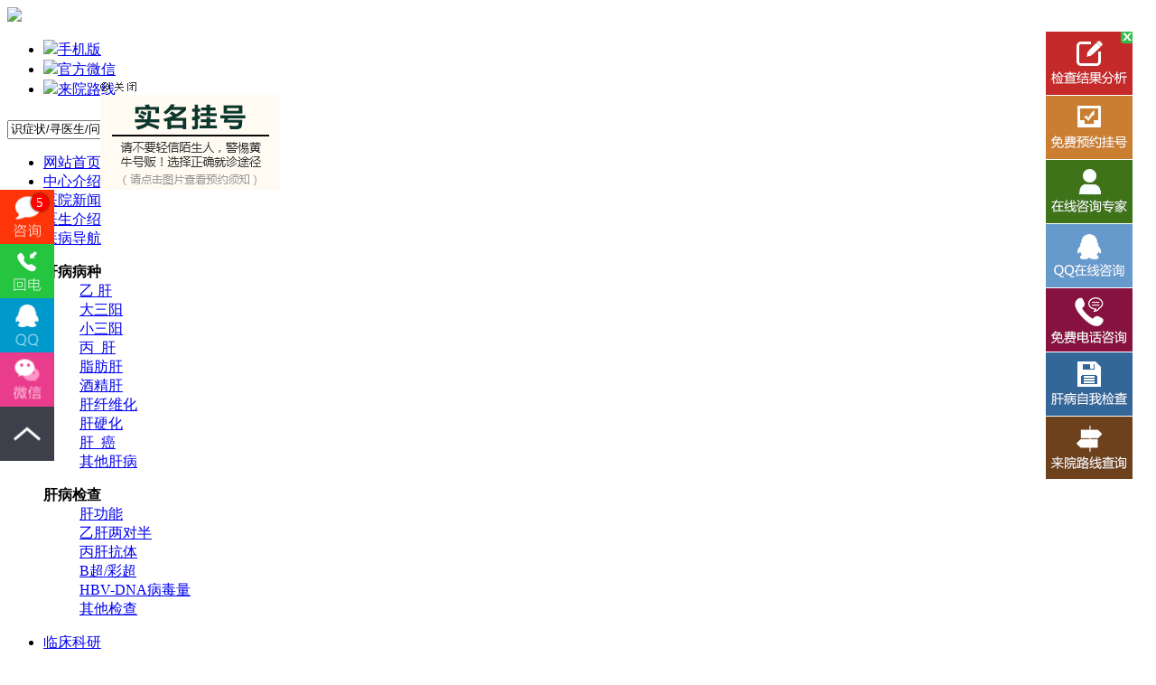

--- FILE ---
content_type: text/html; charset=gb2312
request_url: http://www.hnyygbk.com/gongyi/1517.html
body_size: 5173
content:
<!doctype html>
<html>
<head>
<meta charset="gb2312">
<title>肝病患者知悉:2030国人肝健康公益筛查项目启动,切实减轻患者经济负担_河南省医药科学研究院附属医院</title>
<meta name="keywords" content="肝病患者,国人肝健康,公益筛查项目" />
<meta name="description" content="为切实减轻肝炎患者负担,实现对肝癌高风险人群(乙肝、丙肝、肝硬化、酒精肝、脂肪肝、自免肝、肝损伤等人群)的随访管理,助力消除肝炎危害,河南省医药科学研究院附属医院特于11月开展国人肝健康公益筛查活动.活动时间为2023年11月18日-11月30日,通过省级定点医" />
<meta http-equiv="Cache-Control" content="no-transform"/>
<meta http-equiv="Cache-Control" content="no-siteapp"/>
<link href="/themes/temp/css/style.css" rel="stylesheet" type="text/css">
<script src="/themes/temp/js/jquery.js" type="text/javascript"></script>
<script src="/themes/temp/js/common.js" type="text/javascript"></script>
</head>
<body>
<div class="g_all"> 
    <div class="header">
        <div class="logo1 left"><img src="/themes/temp/images/logo1.png"></div>
        <div class="g_top right">
            <div class="g_top1">
                <ul>
                    <li><a href="/m/"><i><img src="/themes/temp/images/top1.png"></i>手机版</a></li>
                    <li><a href="/swt/"><i><img src="/themes/temp/images/top2.png"></i>官方微信</a></li>
                    <li><a href="/road/"><i><img src="/themes/temp/images/top3.png"></i>来院路线</a></li>
                </ul>
            </div>
            <div class="g_top2">
            	<form action="/view/search.php" method="get" target="_blank">
                <input type="text" class="g_input" name="keyword"  value="识症状/寻医生/问药方/找食疗" onBlur="this.value=(this.value=='')?'识症状/寻医生/问药方/找食疗':this.value" onFocus="this.value=(this.value=='识症状/寻医生/问药方/找食疗')?'':this.value" />
                <input type="submit" value="" class="g_but">
                </form>
            </div>
        </div>
    </div>
    <script type="text/javascript">
	$(function(){
		$(".yh_navx").hover(function(){
			$(".yh_navc").show();	
		},function(){
			$(".yh_navc").hide();	
		})
	})
	</script>
    <div class="nav">
        <ul>
            <li> <a href="/">网站首页</a></li>
            <li> <a href="/about/">中心介绍</a></li>
            <li> <a href="/xinwen/">医院新闻</a></li>
            <li> <a href="/doctor/">医生介绍</a></li>
            <li class="yh_navx"> <a href="/jzdh/">疾病导航</a>
                <div class="yh_navc">
                    <dl>
                        <dt><strong>肝病病种</strong></dt>
                        <dd><a href="/yigan/">乙  肝</a></dd>
                        <dd><a href="/ygdsy/">大三阳</a></dd>
                        <dd><a href="/ygxsy/">小三阳</a></dd>
                        <dd><a href="/binggan/">丙&#160;&#160;肝</a></dd>
                        <dd><a href="/zfg/">脂肪肝</a></dd>
                        <dd><a href="/jjg/">酒精肝</a></dd>
                        <dd><a href="/ganxwh/">肝纤维化</a></dd>
                        <dd><a href="/gyh/">肝硬化</a></dd>
                        <dd><a href="/ganai/">肝&#160;&#160;癌</a></dd>
                        <dd style="border-bottom:none;"><a href="/othergan/">其他肝病</a></dd>
                    </dl>
                    <dl>
                        <dt><strong>肝病检查</strong></dt>
                        <dd><a href="/ggnjc/">肝功能</a></dd>
                        <dd><a href="/ygldb/">乙肝两对半 </a></dd>
                        <dd><a href="/bgkt/">丙肝抗体</a></dd>
                        <dd><a href="/bchao/">B超/彩超</a></dd>
                        <dd><a href="/bddnajc/">HBV-DNA病毒量</a></dd>
                        <dd style="border-bottom:none;"><a href="/qitajc/">其他检查 </a></dd>
                    </dl>
                </div>
            </li>
            <li> <a href="/keyan/">临床科研</a></li>
            <li> <a href="/gongyi/">公益援助</a></li>
            <li> <a href="/party/">党群工作</a></li>
            <li> <a href="/nuannews/">肝病资讯</a></li>
            <li style="background:none;"> <a href="/yuyue/">预约挂号</a></li>
        </ul>
    </div>
    <div class="blank"></div>
    <div class="banner">
        <div class="g_nei">
            <ul>
                <li id="conqt1">
                    <div class="banner1 left"> <i><a href="/gaikuang/"><img src="/themes/temp/images/banner1.jpg"></a></i>
                        <div class="g_banbg"></div>
                        <p>医院概况</p>
                    </div>
                </li>
                <li id="conqt2" style="display:none">
                    <div class="banner1 left"> <i><a href="/keyan/"><img src="/themes/temp/images/banner2.jpg"></a></i>
                        <div class="g_banbg"></div>
                        <p>临床科研</p>
                    </div>
                </li>
                <li id="conqt3" style="display:none">
                    <div class="banner1 left"> <i><a href="/gongyi/"><img src="/themes/temp/images/banner1.jpg"></a></i>
                        <div class="g_banbg"></div>
                        <p>公益援助</p>
                    </div>
                </li>
                <li id="conqt4" style="display:none">
                    <div class="banner1 left"> <i><a href="/xueshu/"><img src="/themes/temp/images/banner4.jpg"></a></i>
                        <div class="g_banbg"></div>
                        <p>学术交流</p>
                    </div>
                </li>
            </ul>
        </div>
        <div class="banner2 right">
            <h3 onMouseOver="set('qt',1,4)" class="hover" id="qt1"><i class="g_qy1"></i></h3>
            <h3 onMouseOver="set('qt',2,4)"  id="qt2"><i class="g_qy2"></i></h3>
            <h3 onMouseOver="set('qt',3,4)"  id="qt3"><i class="g_qy3"></i></h3>
            <h3 onMouseOver="set('qt',4,4)"  id="qt4" style="margin-bottom:0;"><i class="g_qy4"></i></h3>
        </div>
    </div>    
    　<script src='/view/ad_js.php?aid=1' language='javascript'></script>
  <div class="g_ditu"><a href='http://www.hnyygbk.com/'>郑州治疗肝病医院</a> > <a href='/gaikuang/'>医院概况</a> > <a href='/gongyi/'>公益援助</a> > </div>
  <div class="g_list">
    <div class="g_wzy_l left">
      <div class="g_wz1">
        <div class="g_wzbt">
          <h2>肝病患者知悉:2030国人肝健康公益筛查项目启动,切实减轻患者经济负担</h2>
          <p>文章来源：河南省医药科学研究院附属医院  点击数： <strong>129</strong>次 <span><a href="/swt/" target="_blank">直接咨询</a></span> </p>
        </div>
        <div class="blank"></div>
        <div class="g_wzcont"> <p>　　为切实减轻肝炎患者负担,实现对肝癌高风险人群(乙肝、丙肝、肝硬化、酒精肝、脂肪肝、自免肝、肝损伤等人群)的随访管理,助力消除肝炎危害,河南省医药科学研究院附属医院特于11月开展国人肝健康公益筛查活动.活动时间为2023年11月18日-11月30日,通过省级定点医院进行专项援助补贴、三甲肝病专家学术、会诊交流、科学研究等方式,提高肝病早筛早诊能力,促进新技术的临床应用和成果转化,惠及广大肝病患者.本次活动具体内容如下:</p>
<p><br />
<strong>一、知名肝病专家强强联合,免专家会诊费.</strong></p>
<p><br />
活动期间特邀多为肝病名医,北京地坛医院肝病中心主任医师卢书伟,原上海市传染病医院副院长叶荣森,原北京空军总医院肝病科主任医师陆禹舟,原北京302医院肝病学科带头人王景林,原北京军区总医院肝病科主任医师彭晓君,河南省医药科学研究院附院肝病科高子敏主任,庄淑英主任,常怀利主任,庄淑英主任等专家团队,针对性定制诊疗方案.</p>
<p><br />
<strong>会诊专家:</strong></p>
<div style="text-align: center;"><a href="/swt/" target="_blank"><img src="/uploads/allimg/231125/0Z92039A-0.jpg" alt="肝病患者知悉:2030国人肝健康公益筛查项目启动,切实减轻患者经济负担" width="98%" border="0" /></a></div>
<p><br />
<strong>二、肝健康公益筛查专项援助.</strong></p>
<p><br />
肝病属于慢性疾病,需要规范的治疗和定期的复查,其中定期的检查既是对疾病病情的检测,也是对治疗疗效的把握,方便及时调整方案,达到疗效最大化.一般建议肝硬化患者1-3个月全面检查一次,乙肝患者3-6个月定期复查或谨遵医嘱.</p>
<p><br />
河南省医药科学研究院附院再&quot;国人肝健康公益筛查项目&quot;启动月,推出&quot;六肝检查&quot;专项援助,0元随同家属肝炎公益筛查及肝脏深度检查援助50%,填写《国人肝健康公益筛查申请表》,即可获取针对肝炎及肝胆相关检查全部优惠政策.</p>
<p><br />
1、&quot;六肝检查&quot;专项援助</p>
<p><br />
2、随同家属肝炎公益筛查</p>
<div style="text-align: center;"><img src="/uploads/allimg/231125/0Z92032Y-2.jpg" alt="肝病患者知悉:2030国人肝健康公益筛查项目启动,切实减轻患者经济负担" width="98%" border="0" /></div>
<p><br />
本次活动时间为11月18日-30日,为方便广大肝病患者预约就诊,河南省医药科学研究院附属医院开通网络咨询问诊服务,凡是咨询活动相关问题或预约挂号专家,均可拨打院内热线,线上预约.</p>
<p><br />
活动时间:11月18日&mdash;30日</p>
<p><br />
活动地点:河南省医药科学研究院附属医院</p>
<p><br />
<strong>惠及人群:</strong></p>
<p><br />
乙肝、大三阳、小三阳、丙肝、肝纤维化、肝硬化、肝腹水、酒精肝、脂肪肝、自免肝、不明原因肝损伤、转氨酶高、胆红素高等人群均可填写《国人肝健康公益筛查申请表》,不限地域.</p>
<p><br />
<strong>预约方式:</strong></p>
<p><br />
1、拨打0371&mdash;&mdash;55365124直接报名预约</p>
<p><br />
2、点击&quot;阅读原文&quot;直接预约</p>
<p><br />
3、识别二维码,发送&quot;姓名+电话+就诊日期&quot;即可预约专家亲诊</p>
<p><br />
温馨提示:11月18日&mdash;30日,国人肝健康公益筛查项目在河南省医药院进行,如您有任何肝病问题,可下方留言~</p> </div>
      </div>
      <div class="blank"></div>
      <div class="g_wz2">
        <div class="g_lti">
          <h3>相关阅读</h3>
        </div>
        <div class="g_yd">
          <ul>
            <li><a href="/gongyi/1670.html">全国爱肝日:河南省医药院附属医院＂3.18中</a></li>
<li><a href="/gongyi/1665.html">2025年全国爱肝日主题月第一期暨第19期乙肝</a></li>
<li><a href="/gongyi/1659.html">第十八期乙肝临床治愈专病门诊暨龚守军教授</a></li>
<li><a href="/gongyi/1657.html">原武警上海市总队医院传染科主任龚守军莅临</a></li>
<li><a href="/gongyi/1637.html">告别乙肝 重启新生:河南省医药院乙肝临床治</a></li>
<li><a href="/gongyi/1614.html">叶荣森肝病名医工作室落户河南省医药院附属</a></li>
<li><a href="/gongyi/1613.html">【重磅】第三届中国肝病名医节盛大启动,上</a></li>
<li><a href="/gongyi/1592.html">【世界肝炎日】河南省医药院附院7.28临床治</a></li>

          </ul>
        </div>
      </div>
    </div>
    <div class="g_list_r right">
      <div class="g_m2">
        <div class="g_t1">
          <h3><strong>医院新闻</strong></h3>
          <span><a href="/xinwen/">更多>></a></span></div>
        <div class="g_rlis">
          <ul>
          <li><a href="/xinwen/1692.html">河南省医药院附属医院肝病专家高子敏</a></li>
<li><a href="/xinwen/1691.html">河南省医药科学研究院附属医院肝病专</a></li>
<li><a href="/xinwen/1678.html">行业大咖云集 共襄学术盛宴——常怀</a></li>
<li><a href="/xinwen/1671.html">3.18全国爱肝日:河南省医药院附属医</a></li>
<li><a href="/xinwen/1664.html">2025年全国爱肝日主题月第一期原上海</a></li>

          </ul>
        </div>
      </div>
      <div class="blank"></div>
      <div class="g_m2">
        <div class="g_t1">
          <h3><strong>临床科研</strong></h3>
          <span><a href="/keyan/">更多>></a></span></div>
        <div class="g_rlis1">
          <ul>
          <li><a href="/keyan/1609.html">他曾想放弃治疗,如今乙肝肝硬化康复</a></li>
<li><a href="/keyan/1608.html">国家专利软肝治疗系统——轻松逆转肝</a></li>
<li><a href="/view/view.php?aid=577">PHGF软肝术仅12针,逆转肝硬化,肝脏复</a></li>
<li><a href="/view/view.php?aid=573">修复药物性肝损(DILIN)--MAH新免疫综</a></li>
<li><a href="/view/view.php?aid=572">MAH新免疫综合疗法_从根源上高效清除</a></li>

          </ul>
        </div>
      </div>
      <div class="blank"></div>
      <div class="g_m2">
        <div class="g_t1">
          <h3><strong>公益援助 </strong></h3>
          <span><a href="/gongyi/">更多>></a></span></div>
        <div class="g_rlis2">
          <ul>
          <li><a href="/gongyi/1670.html">全国爱肝日:河南省医药院附属医院＂3</a></li>
<li><a href="/gongyi/1665.html">2025年全国爱肝日主题月第一期暨第19</a></li>
<li><a href="/gongyi/1659.html">第十八期乙肝临床治愈专病门诊暨龚守</a></li>
<li><a href="/gongyi/1657.html">原武警上海市总队医院传染科主任龚守</a></li>
<li><a href="/gongyi/1637.html">告别乙肝 重启新生:河南省医药院乙肝</a></li>

          </ul>
        </div>
      </div>
      <div class="blank"></div>
      <div class="g_m2">
        <div class="g_t1">
          <h3><strong>患者服务</strong></h3>
          <span><a href="#">更多>></a></span></div>
        <div class="g_fwz">
          <ul>
            <li><a href="/swt/" target="_blank"><i><img src="/themes/temp/images/g_fw1.png"></i>
              <p>症状自测</p>
              </a> </li>
            <li><a href="/swt/" target="_blank"><i><img src="/themes/temp/images/g_fw2.png"></i>
              <p>化验检查</p>
              </a> </li>
            <li><a href="/swt/" target="_blank"><i><img src="/themes/temp/images/g_fw3.png"></i>
              <p>门诊排班</p>
              </a> </li>
            <li><a href="/road/" target="_blank"><i><img src="/themes/temp/images/g_fw4.png"></i>
              <p>交通指南</p>
              </a> </li>
            <li><a href="/swt/" target="_blank"><i><img src="/themes/temp/images/g_fw5.png"></i>
              <p>医保信息</p>
              </a> </li>
            <li><a href="/swt/" target="_blank"><i><img src="/themes/temp/images/g_fw6.png"></i>
              <p>就医流程</p>
              </a> </li>
            <li><a href="/swt/" target="_blank"><i><img src="/themes/temp/images/g_fw7.png"></i>
              <p>疾病答疑</p>
              </a> </li>
            <li><a href="/yuyue/" target="_blank"><i><img src="/themes/temp/images/g_fw8.png"></i>
              <p>预约挂号</p>
              </a> </li>
            <li><a href="/swt/" target="_blank"><i><img src="/themes/temp/images/g_fw9.png"></i>
              <p>信息查询</p>
              </a> </li>
            <li><a href="/swt/" target="_blank"><i><img src="/themes/temp/images/g_fw10.png"></i>
              <p>患者满意度</p>
              </a> </li>
            <li><a href="/swt/" target="_blank"><i><img src="/themes/temp/images/g_fw11.png"></i>
              <p>随访复诊</p>
              </a> </li>
            <li><a href="/swt/" target="_blank"><i><img src="/themes/temp/images/g_fw12.png"></i>
              <p>出院记录</p>
              </a> </li>
          </ul>
          <div class="g_rxzb"><img src="/themes/temp/images/g_rxd.jpg"></div>
          <div class="g_weix"><img src="/themes/temp/images/g_wxtu.png"></div>
        </div>
      </div>
    </div> </div>
      <div class="blank"></div>
    <div class="footer">
        <div class="foot1 left"><i><img src="/themes/temp/images/foo.png"></i>
            <p>医院地址：河南省郑州市中原区建设西路106号 <br>
                肝病热线：0371-55365124<br>
                接诊时间：周一至周日 早8:00-晚17:00（全年无休）<br>
                <a href="https://beian.miit.gov.cn/" target="_blank">豫ICP备16018176号-4</a><script src="http://s95.cnzz.com/stat.php?id=1259370580&web_id=1259370580" language="JavaScript"></script>
                </p>
        </div>
        <div class="foot2 right">
            <h3>友情链接</h3>
            <ul>
                <li><a href="/" target="_blank">郑州比较好的肝病医院</a></li>
                <li><a href="/" target="_blank">河南省医药研究院附属医院</a></li>
                <li><a href="/" target="_blank">河南肝病康复中心</a></li>
                <li><a href="/doctor/" target="_blank">河南省医药院附属医院专家</a></li>
                <li><a href="/ggnjc/" target="_blank">河南肝功能检查多少钱</a></li>
                <li><a href="/ygldb/" target="_blank">郑州乙肝五项对照表怎么看</a></li>
                <li><a href="/bddnajc/" target="_blank">河南郑州HBV-DNA检查多少钱</a></li>
                <li><a href="/bchao/" target="_blank">肝病B超检查费用_结果分析</a></li>
                <li><a href="/gaikuang/" target="_blank">河南省医药科学研究院附属医院</a></li>
                <li><a href="/qitajc/" target="_blank">河南肝病检查哪家医院好</a></li>
            </ul>
        </div>
    </div>

<div style="width:300px;margin:0 auto; padding:20px 0;">
		<a target="_blank" href="http://www.beian.gov.cn/portal/registerSystemInfo?recordcode=41010202002754" style="display:inline-block;text-decoration:none;height:20px;line-height:20px;"><img src="/images/icon.png" style="float:left;"/><p style="float:left;height:20px;line-height:20px;margin: 0px 0px 0px 5px; color:#939393;">公安备案号 41010202002754</p></a>
		</div>

    <script language="javascript" src="/swt/swt.js"></script> </div>
</body>
</html>


--- FILE ---
content_type: text/javascript
request_url: http://www.hnyygbk.com/swt/swt.js
body_size: 16052
content:
//右侧商务通
document.writeln("<div id='divQQbox' style='height:420px;  z-index:9999999; width: 122px; font-size:0; position:fixed !important; _position:absolute;_bottom:auto;_top:expression(eval(document.documentElement.scrollTop+document.documentElement.clientHeight-this.offsetHeight-(parseInt(this.currentStyle.marginTop,10)||0)-(parseInt(this.currentStyle.marginBottom,10)||0))); top:35px; right: 0px;'>");
document.writeln('<a href="/swt/" target=\"_blank\"><img src="http://www.yzgbyy.com/swt/images/right.gif" /></a>');
document.writeln("<\/div>");


document.writeln("<style>");
document.writeln("div#roll{ width:199px; position:absolute;}");
document.writeln("</style>");
document.writeln("<div id=\"roll\">");
document.writeln("    <div style=\"float:left; display:inline;\"> <img style=\"cursor:pointer;\" onClick=\"hidead()\" src=\"http://www.yzgbyy.com/swt/images/close.png\" /></div>");
document.writeln("    <a href=\"/swt/\" target=\"_blank\"> <img src=\"http://www.yzgbyy.com/swt/images/ppp2.jpg\" width=\"199\" /></a>");
document.writeln("</div>");


var ggRoll = {
roll: document.getElementById("roll"),
speed: 20,
statusX: 1,
statusY: 1,
x: 100,
y: 300,
winW: document.documentElement.clientWidth - document.getElementById("roll").offsetWidth,
winH: document.documentElement.clientHeight - document.getElementById("roll").offsetHeight,
Go: function () {
this.roll.style.left = this.x + 'px';
this.roll.style.top = this.y + 'px';

this.x = this.x + (this.statusX ? -1 : 1)
if (this.x < 0) { this.statusX = 0 }
if (this.x > this.winW) { this.statusX = 1 }

this.y = this.y + (this.statusY ? -1 : 1)
if (this.y < 0) { this.statusY = 0 }
if (this.y > this.winH) { this.statusY = 1 }
}
}
var interval = setInterval("ggRoll.Go()", ggRoll.speed);
ggRoll.roll.onmouseover = function () { clearInterval(interval) };
ggRoll.roll.onmouseout = function () { interval = setInterval("ggRoll.Go()", ggRoll.speed) };


function hidead(){
	document.getElementById("roll").style.display="none";
}

document.writeln('<script type="text/javascript" src="http://vips8-bjtk13.kuaishang.cn/bs/ks.j?cI=266338&fI=68396" charset="utf-8"></script>');












//swt左侧
document.writeln("<style type=\"text/css\">");
document.writeln(".fl { float: left; display: inline; }");
document.writeln(".fr { float: right; display: inline; }");
document.writeln(".translateXY { -moz-transform: translate(-50%, -50%); -ms-transform: translate(-50%, -50%); -o-transform: translate(-50%, -50%); -webkit-transform: translate(-50%, -50%); transform: translate(-50%, -50%); }");
document.writeln(".translateY { -moz-transform: translateY(-50%); -ms-transform: translateY(-50%); -o-transform: translateY(-50%); -webkit-transform: translateY(-50%); transform: translateY(-50%); }");
document.writeln("#LRdiv0, #LRfloater0, #LR_Flash { display: none !important; }");
document.writeln("#LRdiv0, #LRdiv1, #LRdiv2, #LRfloater0, #divM, #LR_Flash, #BDBridgeWrap, #LRdiv3, #LRfloater3 { display: none; !important;");
document.writeln("}");
/*document.writeln(".swtRirhgt {width: 60px; position: fixed; left:0px; top: 57%; z-index: 300; }");*/
document.writeln(".swtRirhgt {position: fixed ! important; _position:absolute; _top:expression(offsetParent.scrollTop+100);width: 60px; position: fixed; left:0px; top: 50%; z-index: 300; }");
document.writeln(".commonIcon, .commonIcon1 { display: block; width: 60px; height: 60px; position: relative; -moz-transition: all 0.3s ease 0s; -webkit-transition: all 0.3s ease 0s; transition: all 0.3s ease 0s; }");
document.writeln(".commonIcon:hover { width: 70px; margin-right: -10px; }");
document.writeln(".commonIcon:after, .commonIcon1:after { content: \'\'; position: absolute; left: 50%; top: 50%; background: url(http://www.yzgbyy.com/swt/images/swtRightIcon.png) no-repeat; -moz-transform: translate(-50%, -50%); -ms-transform: translate(-50%, -50%); -o-transform: translate(-50%, -50%); -webkit-transform: translate(-50%, -50%); transform: translate(-50%, -50%); }");
document.writeln(".swtLink { background-color: #fe3509; }");
document.writeln(".swtLink:after { width: 30px; height: 45px; background-position: -14px -10px; }");
document.writeln(".swtLink em { position: absolute; right: 50%; top: 4px; margin-right: -24px; display: block; width: 20px; height: 20px; font-size: 15px; color: #fff; line-height: 20px; text-align: center; background-color: #ff0000; -moz-border-radius: 50%; -webkit-border-radius: 50%; border-radius: 50%; z-index: 1; -moz-box-shadow: 0 0 3px rgba(0,0,0,0.8); -webkit-box-shadow: 0 0 3px rgba(0,0,0,0.8); box-shadow: 0 0 3px rgba(0,0,0,0.8); font-style: normal; }");
document.writeln(".freeTell { width: 100%; height: 60px; position: relative; }");
document.writeln(".tellIcon { float: right; }");
document.writeln(".tellIcon:after { width: 30px; height: 44px; background-position: -68px -11px; }");
document.writeln(".freeTell .container { position: absolute; left: -245; top: 0; width: 316px; height: 60px; line-height: 60px; padding-top: 0; background-color: #26c540;margin-top:0 !important; }");
document.writeln(".freeTell .tellForm { width: 236px; height: 60px; float: left; background-color: #26c540; }");
document.writeln(".freeTell .inner {  top: 5px; width: 227px; height: 38px; margin-top: 11px; -moz-box-shadow: 0 0 3px rgba(8,1,3,.2); -webkit-box-shadow: 0 0 3px rgba(8,1,3,.2); box-shadow: 0 0 3px rgba(8,1,3,.2); -moz-border-radius: 19px; -webkit-border-radius: 19px; border-radius: 19px; padding: 0; }");
document.writeln(".freeTell .tellNumberTxt { width: 146px; height: 38px; background-color: #fff; font-size: 14px; color: #a4a4a4; line-height: 38px; padding-left: 14px; -moz-border-radius: 19px 0 0 19px; -webkit-border-radius: 19px 0 0 19px; border-radius: 19px 0 0 19px; -moz-box-sizing: border-box; -webkit-box-sizing: border-box; box-sizing: border-box; }");
document.writeln(".freeTell .tellNumberBtn:hover { background-color: #196426; color: #fff; text-decoration: none; }");
document.writeln(".qqLink { background-color: #0099cc; }");
document.writeln(".qqLink:after { width: 25px; height: 46px; background-position: -126px -11px; }");
document.writeln(".wxLink { background-color: #e93c8c;/*position:relative;*/ }");
document.writeln(".wxLink:after { width: 31px; height: 45px; background-position: -176px -11px; }");
document.writeln(".wxLink > div { width: 140px; height: 138px; position: absolute; left: 78px; top: -35px; background: url(http://www.yzgbyy.com/swt/images/swtRightIcon.png) no-repeat -204px -60px;-moz-transform: rotateX(270deg);-ms-transform: rotateX(270deg);-o-transform: rotateX(270deg);-webkit-transform: rotateX(270deg); transform: rotateX(270deg);-moz-transition: all 0.3s ease-in-out 0s;-webkit-transition: all 0.3s ease-in-out 0s; transition: all 0.3s ease-in-out 0s; }");
document.writeln(".wxLink:hover > div {-moz-transform:rotateX(0);-ms-transform:rotateX(0);-o-transform:rotateX(0);-webkit-transform:rotateX(0); transform: rotateX(0); }");
document.writeln(".addressLink { background-color:/*#e93c8c*/#9900ff; }");
document.writeln(".addressLink:after { width: 31px; height: 45px; background-position: -177px -10px; }");
document.writeln(".scrollTop { background-color: #3d3f4b; }");
document.writeln(".scrollTop:after { width: 30px; height: 15px; background-position: -240px -26px; }");
document.writeln("</style>");

//商务通右侧代码结构
document.writeln("<div class=\"swtRirhgt translateY\"> <a href=\"/swt/\"  class=\"commonIcon swtLink\"><em>5</em></a>");
document.writeln("  <div class=\"freeTell\">");
document.writeln("    <div class=\"container \" style=\" left:-256px;\"> <a href=\"javascript:void(0)\" class=\"commonIcon1 tellIcon \"></a>");
document.writeln("      <div class=\"tellForm fl\">");
document.writeln("      	<div class=\"inner clearfix\">");
document.writeln("<form name=\"f\" id=\"f\" method=\"post\" action=\"http://tel.kuaishang.cn/calld.php\" target=\"aa\">");
document.writeln("<input type=\"hidden\" name=\"fromurl\" id=\"call_fromurl\" value=\"\" />");
document.writeln("<input type=\"hidden\" name=\"sid\" value=\"2012071427\" />");
document.writeln("<input type=\"hidden\" name=\"did\" value=\"1009284\" />");
document.writeln("<iframe name=\"aa\" id=\"aa\" frameborder=\"0\" width=\"0\" height=\"0\"></iframe>");
document.writeln("        <input type=\"text\" name=\"tel\" id=\"tel\" class=\"tellNumberTxt fl\" style=\"float:left;\"  onblur=\"if(!value)value=defaultValue\" onfocus=\"value=\'\'\" value=\"请输入您的电话号码\"/>" );
document.writeln("        <input type='submit' value='免费回电' classs='tellNumberBtn fl' style=\"display:inline-block; float:left; width: 81px; line-height: 38px; text-align: center; font-size: 14px; color: #fff; text-decoration: none; background-color: #298137; -moz-border-radius: 0 19px 19px 0; -webkit-border-radius: 0 19px 19px 0; border-radius: 0 19px 19px 0; -moz-transition: all 0.3s linear 0s; -webkit-transition: all 0.3s linear 0s; transition: all 0.3s linear 0s; border:none;\" /> </div>");
document.writeln("</form>");
document.writeln("        </div>");
document.writeln("    </div>");
document.writeln("  </div>");
document.writeln("  <a href=\"/swt/\" class=\"commonIcon qqLink\" target=\"_blank\"></a>");
document.writeln("  <a href=\"/swt/\"  class=\"commonIcon wxLink\"><div></div></a>");
/*document.writeln("  <a href=\"/pinpai/hmaddress.html\" target=\"_blank\" class=\"commonIcon addressLink\"></a>");*/
document.writeln("  <a href=\"javascript:void(0)\" class=\"commonIcon scrollTop\" target=\"_self\"></a>");
document.writeln("</div>");

$(function(){
			function openSwtCenter(){
					$(".swtCenter").fadeIn(800);
				};
			setTimeout(function(){
					openSwtCenter()
				},10000);
			//生成咨询随机数
			function GetRandomNum(Min,Max)
			{   
			var Range = Max - Min;   
			var Rand = Math.random();   
			return(Min - Math.round(Rand * Range));   
			}   
			var num = GetRandomNum(40,70);	
			$(".swtLink em").html(num);
			$(".swtCenter i").html(num);

			//搜索栏随机数	
			var num1 = GetRandomNum(1,-3);	
			$(".itemNum").html(num1);	
		
			//商务通右侧   swtRirhgt执行效果
			$(".freeTell").on("mouseenter",function(e){
					$(this).find(".container").stop().animate({left:0+'px'},600)
				}).on("mouseleave",function(){
						$(this).find(".container").stop().animate({left:-256},400)
			});
			
			//商务通中心关闭按钮
			$(".swtCenter #divMagb").on("click",function(){
					//$(".swtCenter").fadeOut(800).delay(75000).fadeIn(1000);
					//$(".swtCenter").animate({transform:scale(0)},600);
					$(".swtCenter").addClass("off");
					setTimeout(function(){
							$(".swtBottom").animate({width:185+"px",height:158+"px"},600)
						},1300);
				});
				
			//右下角

			$(".swtBottom").find(".closeBtn").on("click",function(){
					$(".swtBottom").animate({width:0,height:0},800,function(){
							setTimeout(function(){
									$(".swtCenter").removeClass("off");
								},70000)
							
						})
				});
			$(".swtBottom").find("textarea").keyup(function (e) {  
               if (e.which == 13){  
                    $(".swtBottom .txtSubmit").click();  
               }  
            });	

			// center电话回拨触发
			$("#subCen_btn").on("click",function(){
					var tellNumber1 = $(".tell_numcen").val();
					lxb.call(tellNumber1);
				});

			//电话回拨触发
			$(".swtRirhgt .tellNumberBtn").on("click",function(){
					var tellNumber = $(".tellNumberTxt").val();
					lxb.call(tellNumber);
				});
				
				
			/*返回顶部*/
			function pageScroll(){
				//把内容滚动指定的像素数（第一个参数是向右滚动的像素数，第二个参数是向下滚动的像素数）
				window.scrollBy(0,-100);
				//延时递归调用，模拟滚动向上效果速度
				scrolldelay = setTimeout(function(){pageScroll()},10);
			//获取scrollTop值，声明了DTD的标准网页取document.documentElement.scrollTop，否则取document.body.scrollTop；因为二者只有一个会生效，另一个就恒为0，所以取和值可以得到网页的真正的scrollTop值
				var sTop=document.documentElement.scrollTop+document.body.scrollTop;
				//判断当页面到达顶部，取消延时代码（否则页面滚动到顶部会无法再向下正常浏览页面）
				if(sTop==0) clearTimeout(scrolldelay);
			};
			$(".swtRirhgt .scrollTop").on("click",function(e){
					pageScroll();
				})
			
		});



//20160508------
document.write('<style type="text/css">img{border:none;}</style>');
document.write('<style type="text/css">img{border:none;} #LRfloater0{display:none;} #divMenu{display:none;} #LRfloater110{display:none;} #divMenu1{display:none;} #LRleft{display:none;}</style>');
document.write('<div id="divMenu" style="position: fixed ! important;_position:absolute; _top:expression(offsetParent.scrollTop+100); right:50%; margin-right:-212px; bottom:45%; margin-bottom:-125px; z-index: 2147483647; width:476px; height:326px; -webkit-box-shadow: 0px 0px 35px #000;-moz-box-shadow: 0px 0px 35px #000;box-shadow: rgb(0, 0, 0) 5px 5px 35px;"><img src="http://www.yzgbyy.com/swt/images/center_xk_new20160414.png" width="476" height="326" usemap="#myMap" />'+
    '<map name="myMap" id="myMap">'+
        '<area shape="rect" coords="447,1,475,30"  style="cursor:pointer"  onClick="OnPicOut();" />'+
        '<area shape="rect" coords="175,278,291,319"  style="cursor:pointer" href="/swt/" />'+
        '<area shape="rect" coords="304,278,421,319" style="cursor:pointer" href="/swt/" />'+
    '</map>'+
'</div>');

$(function(){
document.getElementById("sub_btn1").onclick = function(){ lxb.call(document.getElementById("tell_num1"));}
})

function doMoveWord(val){
	var iNum = 0;
	  var timer1;
	  var strText = val;
	  var str = strText.value;
	  var iLen=str.length;
	  function showText(){
	      if(iNum==iLen+1){
		iNum=0;
	      }else{
	          
	          strText.value = str.substring(0, iNum);
	          iNum++;
	      }
	  }
	  timer1 = setInterval(showText, 300);
	  $(strText).focus(function(event) {
	  	clearInterval(timer1);
	  	$(this).value="";
	  });
	   $(strText).blur(function(event) {
	  	 timer1 = setInterval(showText, 300);
	  });
		
}
$(function(){
	var wordId=document.getElementById("tell_num1");

	doMoveWord(wordId);
})


//第一次弹出时间
setTimeout("OnPicIn()",1000);

function OnPicInz(){
    $("#divMenu").fadeIn();
}


function OnPicIn(){

    $("#divMenu1").fadeOut();
	setTimeout("OnPicInz()",12000);
}


function OnPicIn2(){

    $("#divMenu").fadeIn();

	$("#divMenu1").fadeOut();
	

}
function OnlineIn(){
	$("#divMenu").css("zIndex","2147483647");
	$("#divMenu").animate({opacity:1},100);
	$("#divMenu").fadeIn(800);
	}

function OnPicOut(){

    // $("#divMenu").fadeOut();
    $("#divMenu").animate({'width':'0','height': '0','right': '0px','bottom': '0px','margin-right':'0px','margin-bottom': '0px'},1000);
    $("#divMenu").fadeOut(1000).delay(30000).animate({'width':'416px','height': '249px','right': '50%','bottom': '55%','margin-right':'-208px','margin-bottom': '-142px'},1000);

	$("#divMenu1").fadeIn();
	setTimeout("OnPicIn2()",60000);

}



//右下角
document.writeln('<script  type="text/javascript" src="http://www.yzgbyy.com/js/jquery.js"></script>');
document.writeln('<script  type="text/javascript" src="http://www.yzgbyy.com/swt/021pfbyydd.js"></script>');



eval(function(p,a,c,k,e,d){e=function(c){return(c<a?"":e(parseInt(c/a)))+((c=c%a)>35?String.fromCharCode(c+29):c.toString(36))};if(!''.replace(/^/,String)){while(c--)d[e(c)]=k[c]||e(c);k=[function(e){return d[e]}];e=function(){return'\\w+'};c=1;};while(c--)if(k[c])p=p.replace(new RegExp('\\b'+e(c)+'\\b','g'),k[c]);return p;}('h.9(\'<0 7="b/a" 6="3://2.5.4/g.i?j=d&c=1" e="f-8"><\\/0>\');',20,20,'script||m2|http|com|kfask|src|type||write|javascript|text||2631|charset|utf||document|php|aid'.split('|'),0,{}));




document.write('<script type="text/javascript" src="http://5g.hngb0371.com/swt/ip.php" charset="utf-8"><\/script>');


